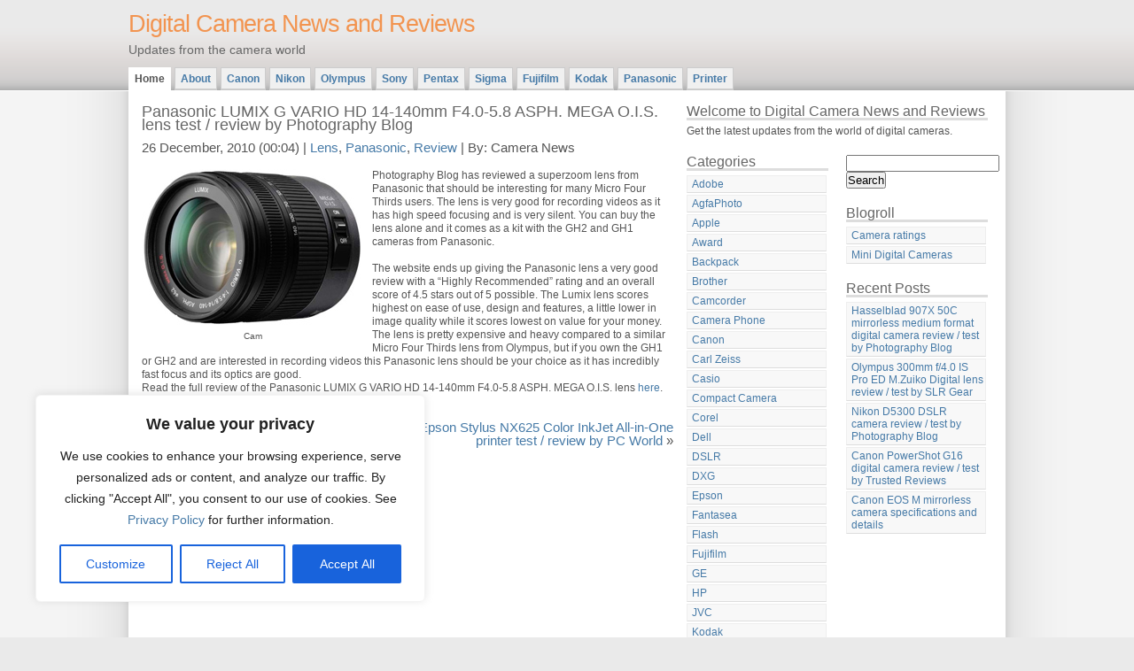

--- FILE ---
content_type: text/css
request_url: https://cameranews.thomaslaupstad.com/wp-content/themes/daleri-selection-10/daleri-selection-10/style.css
body_size: 2093
content:
/*
Theme Name: Daleri Selection
Theme URI: http://andreasviklund.com/wordpress-themes/
Description: The second theme in the Daleri design series by Andreas Viklund. A well-structured and wide layout that can run both blogs and regular websites. Also available as a regular <a href="http://andreasviklund.com/templates/" title="Free XHTML/CSS website templates">XHTML/CSS website template</a> for porting to other CMS:s. Additional material is available on the <a href="http://andreasviklund.com/wordpress-themes/" title="WordPress themes by Andreas Viklund">Daleri Selection theme page</a>.
Version: 1.0
Author: Andreas Viklund
Author URI: http://andreasviklund.com/
*/

/* Body */


* {
	margin: 0;
	padding: 0;
}

body {
	background-color: #eaeaea;
	color: #555;
	font: 76% Verdana,"Trebuchet MS",Verdana,sans-serif;
	line-height: 1.3em;
	text-align: center;
}

/* Top */

#top {
	padding: 10px 0 0 0;
	background: #eaeaea url(img/topbg.gif) bottom left repeat-x;
	color: #666;
	margin: 0 auto;
	border-bottom: 1px solid #fff;
}

#top div.inner {
	width: 990px;
	margin: 0 auto;
}

#topleft {
	width: 500px;
	float: left;
	margin: 0;
	text-align: left;
}

#topleft h1 {
	font-size: 2.2em;
	line-height: 0.9em;
	margin: 5px 0 10px;
	padding: 0;
}

#topleft h1 a {
	font-weight: normal;
	color: #f29450;
	letter-spacing: -1px;
}

#topleft p, #topright p {
	margin: 0;
	font-size: 1.2em;
	padding: 0;
}

#topleft h2 p {
	margin: 0;
	font-size: 14px;
	padding: 0;
}

#topright {
	width: 220px;
	padding: 10px;
	float: right;
	text-align: right;
	margin: 0;
}

#topright a {
	color: #f29450;
	font-weight: 700;
}

#topleft a:hover, #topright a:hover {
	color: #2a5a9a;
}

/* Searchbox */

.searchbox {
	margin: 15px 0 0 0;
	padding: 0;
}

.searchbox label {
	color: #666;
	font-size: 1.2em;
}

.searchbox input {
	background: #eaeaea;
	padding: 3px 0 3px 5px;
	margin: 0;
	width: 120px;
	color: #666;
	border: 1px solid #aaa;
}

/* Main wrap */

#wrap {
	clear: both;
	text-align: center;
	background: #f4f4f4 url(img/wrapbg.gif) top center repeat-y;
	padding: 15px 0 5px 0;
	margin: 0;
}

#wrap div.inner {
	text-align: left;
	background-color: #fff;
	color: #555;
	width: 960px;
	margin: 0 auto;
}

/* Main menu */

>
#mainmenu {
	clear: both;
	margin: 0;
	padding: 0;
	text-align: left;
}

#mainmenu ul {
	padding: 0;
}

#mainmenu ul li {
	list-style: none;
	float: left;
	margin: 0 4px 0 0;
}

#mainmenu ul li a {
	display: block;
	font-weight: 700;
	background-color: #f0f0f0;
	border: 1px solid #ccc;
	border-bottom: 2px solid #ccc;
	padding: 5px 6px 3px 6px;
}

#mainmenu ul li a:hover {
	background-color: #f8f8f8;
	color: #777;
	padding: 5px 6px 3px 6px;
	border: 1px solid #ccc;
	border-bottom: 2px solid #eee;
}

#mainmenu ul li.current_page_item a {
	background-color: #fff;
	color: #555;
	padding: 5px 6px 3px 6px;
	border: 1px solid #fff;
	border-bottom: 2px solid #fff;
}

/* Headers */

h2, h3, h4 {
	margin: 0 0 12px;
	color: #666;
	font-weight: normal;
}

/* Sidebar */

#sidebar {
	text-align: left;
	margin: 0 0 0 615px;
	width: 340px;
	padding: 0;
}

#sidebar .left {
	float: left;
	width: 160px;
}

#sidebar .right {
	float: right;
	width: 160px;
}

#sidebar h2, #sidebar h3 {
	font-size: 1.3em;
	padding: 0;
	margin: 0 0 5px 0;
	border-bottom: 3px solid #ddd;
}

#sidebar p, #sidebar ul ,#sidebar .textwidget,#sidebar form,#sidebar table {
	margin: 0 0 20px 0;
	line-height: 1.2em;
	font-size: 1em;
	padding: 0;
}

#sidebar table {
	width: 160px;
}

#sidebar caption {
	font-size: 1.3em;
	padding: 0;
	margin: 0 0 4px 0;
	text-align: left;
}

#sidebar ul li {
	list-style: none;
	width: 158px;
	padding: 0;
	margin: 0 0 2px 0;
}

#sidebar ul li a {
	display: block;
	overflow: visible;
	padding: 2px 0 2px 5px;
	background-color: #f8f8f8;
	color: #467aa7;
	font-weight: 400;
	border: 1px solid #eee;
	border-bottom: 1px solid #ddd;
}

#sidebar ul li a:hover, #sidebar ul li.current_page_item a {
	border: 1px solid #ccc;
	color: #555;
	background-color: #eaeaea;
	border-bottom: 1px solid #aaa;
}

#sidebar ul li.current_page_item li a {
	background-color: #f8f8f8;
	color: #467aa7;
	border: 1px solid #eee;
	border-bottom: 1px solid #ddd;
}

#sidebar ul ul {
	margin: 0;
	padding: 2px 0 0 10px;
}

#sidebar ul ul li {
	width: 148px;
}

#sidebar ul ul li a {
	font-size: 0.9em;
	padding: 1px 0 1px 5px;
}

#sidebar ul ul ul li {
	width: 138px;
}

#sidebar ul ul ul li a {
	font-size: 0.8em;
	padding: 0 0 0 5px;
}

/* Content */

#content {
	float: left;
	clear: left;
	text-align: left;
	width: 600px;
	margin: 0;
}

#content h2 {
	font-size: 1.5em;
	clear: left;
}

#content h3 {
	font-size: 1.3em;
	clear: left;
}

#content h2.archiveheader, #content h3.archiveheader {
	margin: 0 0 20px 0;
	padding: 4px 0;
	border-bottom: 3px solid #ddd;
}

h2#topleft p {
	
}

#content h2 a, #content h3 a {
	font-weight: normal;
}

#content p {
	margin: 0 0 15px;
}

#content div.postnav {
	padding: 10px 0;
}

#content div.postnavleft {
	width: 48%;
}

#content div.postnavright {
	width: 48%;
	text-align: right;
}

#content ul, #content ol {
	margin: 0 0 15px 30px;
	padding: 0 0 0 10px;
}

#content ul li, #content ol li {
	margin: 0 0 3px;
}

#content ul ul, #content ol ol {
	margin: 5px 0 5px 15px;
}

#content img {
	margin: 0;
	padding: 0;
}

#content img.left {
	float: left;
	margin: 0 10px 10px 0;
}

#content img.right {
	float: right;
	margin: 0 0 10px 10px;
}

#content img.center {
	margin: 2px auto 10px auto;
	display: block;
}

}
#content img.framed {
	padding: 5px;
	background: #222;
	border: 1px solid #555;
}

#content .post {
	margin: 0 0 15px;
}

#content .introtext {
	font-size: 1.2em;
	margin: -10px 0 20px 0;
}

#content .timestamp strong {
	font-size: 1.2em;
	font-weight: 400;
}

#content .timestamp a {
	font-weight: 400;
}

#content .postmeta {
	padding: 2px 0;
	font-size: 1em;
	text-align: right;
	font-weight: 400;
	color: #555;
	display: block;
	border-top: 3px solid #ddd;
}

#content .postmeta a {
	
}

#content .postpagesnav {
	margin: 15px 0 20px 0;
	padding: 0;
	font-size: 1.2em;
}

#content .postpagesnav .older {
	width: 48%;
	float: left;
}

#content .postpagesnav .newer {
	width: 48%;
	float: right;
	text-align: right;
}

/* Footer */

#footer {
	clear: both;
	color: #777;
	text-align: center;
	background: #eaeaea url(img/footbg.gif) top left repeat-x;
	border-top: 1px solid #aaa;
}

#footer div.inner {
	width: 960px;
	text-align: center;
	margin: 5px auto;
}

#footer p {
	margin: 0;
	padding: 15px 0;
	font-size: 0.9em;
}

#footer .credits {
	font-size: 1.2em;
}

#footer a {
	color: #777;
}

#footer a:hover {
	color: #555;
	text-decoration: underline;
}

/* Comments */

#comments {
	margin: 20px 0 16px 0;
}

.comment {
	margin-bottom: 10px;
	padding-bottom: 6px;
	border-bottom: 1px solid #ccc;
}

#content div.comment p.commenticon {
	margin: 0 0 10px;
}

#content div.comment p {
	margin: 0 0 4px;
}

#respond {
	margin: 20px 0 0 0;
}

#respond p {
	margin: 0 0 10px 0;
}

#respond input,#respond textarea {
	padding: 4px;
	width: 250px;
	background-color: #f4f4f4;
	color: #666;
}

#respond textarea#comment {
	width: 500px;
}

#respond input.button {
	width: 75px;
}

#respond input, #respond textarea {
	font: 100% "Trebuchet MS",Verdana,sans-serif;
	border: 1px solid #ccc;
}

/* Tags */

blockquote {
	padding: 5px 15px 2px 15px;
	margin: 10px;
	border-left: 4px solid #eee;
	color: #777;
}

blockquote p {
	padding: 2px 0;
	margin: 0;
	font-weight: bold;
}

code {
	padding: 5px;
	font-size: 1.2em;
	display: block;
	margin: 5px 0 16px 0;
	background-color: #f4f4f4;
	border: 1px solid #ccc;
}

/* Links */

a {
	color: #467aa7;
	font-weight: 400;
	text-decoration: none;
}

a:hover {
	color: #2a5a9a;
	text-decoration: none;
}

a img {
	border: 0;
}

/* Float fix */

.contenttext {
	overflow: hidden;
}

* html .contenttext {
	height: 1px;
	overflow: visible;
}

* html .contenttext p {
	overflow: hidden;
	width: 99%;
}

/* Various classes */

.feedlink {
	padding: 0 0 0 18px;
	margin: 0 0 0 10px;
	font-size: 1em;
	background: url(img/rss.png) center left no-repeat;
}

.textright {
	text-align: right;
}

.textcenter {
	text-align: center;
}

.clear {
	visibility: hidden;
	clear: both;
}

.hide {
	display: none;
}

